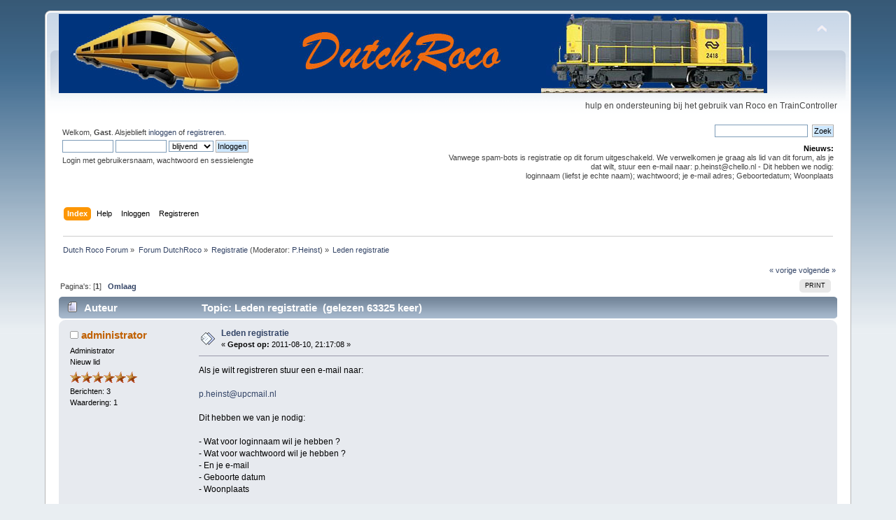

--- FILE ---
content_type: text/html; charset=UTF-8
request_url: http://www.dutchroco.nl/index.php?topic=617.0
body_size: 4541
content:
<!DOCTYPE html PUBLIC "-//W3C//DTD XHTML 1.0 Transitional//EN" "http://www.w3.org/TR/xhtml1/DTD/xhtml1-transitional.dtd">
<html xmlns="http://www.w3.org/1999/xhtml">
<head>
	<link rel="stylesheet" type="text/css" href="http://www.dutchroco.nl/Themes/default/css/index.css?fin20" />
	<link rel="stylesheet" type="text/css" href="http://www.dutchroco.nl/Themes/default/css/webkit.css" />
	<script type="text/javascript" src="http://www.dutchroco.nl/Themes/default/scripts/script.js?fin20"></script>
	<script type="text/javascript" src="http://www.dutchroco.nl/Themes/default/scripts/theme.js?fin20"></script>
	<script type="text/javascript"><!-- // --><![CDATA[
		var smf_theme_url = "http://www.dutchroco.nl/Themes/default";
		var smf_default_theme_url = "http://www.dutchroco.nl/Themes/default";
		var smf_images_url = "http://www.dutchroco.nl/Themes/default/images";
		var smf_scripturl = "http://www.dutchroco.nl/index.php?PHPSESSID=2148ff925f492227ce56c340ed319e49&amp;";
		var smf_iso_case_folding = false;
		var smf_charset = "UTF-8";
		var ajax_notification_text = "Laden...";
		var ajax_notification_cancel_text = "Annuleren";
	// ]]></script>
	<meta http-equiv="Content-Type" content="text/html; charset=UTF-8" />
	<meta name="description" content="Leden registratie" />
	<title>Leden registratie</title>
	<link rel="canonical" href="http://www.dutchroco.nl/index.php?topic=617.0" />
	<link rel="help" href="http://www.dutchroco.nl/index.php?PHPSESSID=2148ff925f492227ce56c340ed319e49&amp;action=help" />
	<link rel="search" href="http://www.dutchroco.nl/index.php?PHPSESSID=2148ff925f492227ce56c340ed319e49&amp;action=search" />
	<link rel="contents" href="http://www.dutchroco.nl/index.php?PHPSESSID=2148ff925f492227ce56c340ed319e49&amp;" />
	<link rel="alternate" type="application/rss+xml" title="Dutch Roco Forum - RSS" href="http://www.dutchroco.nl/index.php?PHPSESSID=2148ff925f492227ce56c340ed319e49&amp;type=rss;action=.xml" />
	<link rel="index" href="http://www.dutchroco.nl/index.php?PHPSESSID=2148ff925f492227ce56c340ed319e49&amp;board=32.0" />
</head>
<body>
<div id="wrapper" style="width: 90%">
	<div id="header"><div class="frame">
		<div id="top_section">
			<h1 class="forumtitle">
				<a href="http://www.dutchroco.nl/index.php?PHPSESSID=2148ff925f492227ce56c340ed319e49&amp;"><img src="http://www.dutchroco.nl/dutchroco.jpg" alt="Dutch Roco Forum" /></a>
			</h1>
			<img id="upshrink" src="http://www.dutchroco.nl/Themes/default/images/upshrink.png" alt="*" title="Klap de kop in of uit." style="display: none;" />
			<div id="siteslogan" class="floatright">hulp en ondersteuning bij het gebruik van Roco en TrainController</div>
		</div>
		<div id="upper_section" class="middletext">
			<div class="user">
				<script type="text/javascript" src="http://www.dutchroco.nl/Themes/default/scripts/sha1.js"></script>
				<form id="guest_form" action="http://www.dutchroco.nl/index.php?PHPSESSID=2148ff925f492227ce56c340ed319e49&amp;action=login2" method="post" accept-charset="UTF-8"  onsubmit="hashLoginPassword(this, '421683c663768f56f0e4d119df9600d2');">
					<div class="info">Welkom, <strong>Gast</strong>. Alsjeblieft <a href="http://www.dutchroco.nl/index.php?PHPSESSID=2148ff925f492227ce56c340ed319e49&amp;action=login">inloggen</a> of <a href="http://www.dutchroco.nl/index.php?PHPSESSID=2148ff925f492227ce56c340ed319e49&amp;action=register">registreren</a>.</div>
					<input type="text" name="user" size="10" class="input_text" />
					<input type="password" name="passwrd" size="10" class="input_password" />
					<select name="cookielength">
						<option value="60">1 uur</option>
						<option value="1440">1 dag</option>
						<option value="10080">1 week</option>
						<option value="43200">1 maand</option>
						<option value="-1" selected="selected">blijvend</option>
					</select>
					<input type="submit" value="Inloggen" class="button_submit" /><br />
					<div class="info">Login met gebruikersnaam, wachtwoord en sessielengte</div>
					<input type="hidden" name="hash_passwrd" value="" /><input type="hidden" name="d76e785f4" value="421683c663768f56f0e4d119df9600d2" />
				</form>
			</div>
			<div class="news normaltext">
				<form id="search_form" action="http://www.dutchroco.nl/index.php?PHPSESSID=2148ff925f492227ce56c340ed319e49&amp;action=search2" method="post" accept-charset="UTF-8">
					<input type="text" name="search" value="" class="input_text" />&nbsp;
					<input type="submit" name="submit" value="Zoek" class="button_submit" />
					<input type="hidden" name="advanced" value="0" />
					<input type="hidden" name="topic" value="617" /></form>
				<h2>Nieuws: </h2>
				<p>Vanwege spam-bots is registratie op dit forum uitgeschakeld. We verwelkomen je graag als lid van dit forum, als je dat wilt, stuur een e-mail naar: p.heinst@chello.nl - Dit hebben we nodig: <br />loginnaam (liefst je echte naam); wachtwoord; je e-mail adres; Geboortedatum; Woonplaats<br /></p>
			</div>
		</div>
		<br class="clear" />
		<script type="text/javascript"><!-- // --><![CDATA[
			var oMainHeaderToggle = new smc_Toggle({
				bToggleEnabled: true,
				bCurrentlyCollapsed: false,
				aSwappableContainers: [
					'upper_section'
				],
				aSwapImages: [
					{
						sId: 'upshrink',
						srcExpanded: smf_images_url + '/upshrink.png',
						altExpanded: 'Klap de kop in of uit.',
						srcCollapsed: smf_images_url + '/upshrink2.png',
						altCollapsed: 'Klap de kop in of uit.'
					}
				],
				oThemeOptions: {
					bUseThemeSettings: false,
					sOptionName: 'collapse_header',
					sSessionVar: 'd76e785f4',
					sSessionId: '421683c663768f56f0e4d119df9600d2'
				},
				oCookieOptions: {
					bUseCookie: true,
					sCookieName: 'upshrink'
				}
			});
		// ]]></script>
		<div id="main_menu">
			<ul class="dropmenu" id="menu_nav">
				<li id="button_home">
					<a class="active firstlevel" href="http://www.dutchroco.nl/index.php?PHPSESSID=2148ff925f492227ce56c340ed319e49&amp;">
						<span class="last firstlevel">Index</span>
					</a>
				</li>
				<li id="button_help">
					<a class="firstlevel" href="http://www.dutchroco.nl/index.php?PHPSESSID=2148ff925f492227ce56c340ed319e49&amp;action=help">
						<span class="firstlevel">Help</span>
					</a>
				</li>
				<li id="button_login">
					<a class="firstlevel" href="http://www.dutchroco.nl/index.php?PHPSESSID=2148ff925f492227ce56c340ed319e49&amp;action=login">
						<span class="firstlevel">Inloggen</span>
					</a>
				</li>
				<li id="button_register">
					<a class="firstlevel" href="http://www.dutchroco.nl/index.php?PHPSESSID=2148ff925f492227ce56c340ed319e49&amp;action=register">
						<span class="last firstlevel">Registreren</span>
					</a>
				</li>
			</ul>
		</div>
		<br class="clear" />
	</div></div>
	<div id="content_section"><div class="frame">
		<div id="main_content_section">
	<div class="navigate_section">
		<ul>
			<li>
				<a href="http://www.dutchroco.nl/index.php?PHPSESSID=2148ff925f492227ce56c340ed319e49&amp;"><span>Dutch Roco Forum</span></a> &#187;
			</li>
			<li>
				<a href="http://www.dutchroco.nl/index.php?PHPSESSID=2148ff925f492227ce56c340ed319e49&amp;#c8"><span>Forum DutchRoco</span></a> &#187;
			</li>
			<li>
				<a href="http://www.dutchroco.nl/index.php?PHPSESSID=2148ff925f492227ce56c340ed319e49&amp;board=32.0"><span>Registratie</span></a> (Moderator: <a href="http://www.dutchroco.nl/index.php?PHPSESSID=2148ff925f492227ce56c340ed319e49&amp;action=profile;u=5" title="Board-moderator">P.Heinst</a>) &#187;
			</li>
			<li class="last">
				<a href="http://www.dutchroco.nl/index.php?PHPSESSID=2148ff925f492227ce56c340ed319e49&amp;topic=617.0"><span>Leden registratie</span></a>
			</li>
		</ul>
	</div>
			<a id="top"></a>
			<a id="msg1403"></a>
			<div class="pagesection">
				<div class="nextlinks"><a href="http://www.dutchroco.nl/index.php?PHPSESSID=2148ff925f492227ce56c340ed319e49&amp;topic=617.0;prev_next=prev#new">&laquo; vorige</a> <a href="http://www.dutchroco.nl/index.php?PHPSESSID=2148ff925f492227ce56c340ed319e49&amp;topic=617.0;prev_next=next#new">volgende &raquo;</a></div>
		<div class="buttonlist floatright">
			<ul>
				<li><a class="button_strip_print" href="http://www.dutchroco.nl/index.php?PHPSESSID=2148ff925f492227ce56c340ed319e49&amp;action=printpage;topic=617.0" rel="new_win nofollow"><span class="last">Print</span></a></li>
			</ul>
		</div>
				<div class="pagelinks floatleft">Pagina's: [<strong>1</strong>]   &nbsp;&nbsp;<a href="#lastPost"><strong>Omlaag</strong></a></div>
			</div>
			<div id="forumposts">
				<div class="cat_bar">
					<h3 class="catbg">
						<img src="http://www.dutchroco.nl/Themes/default/images/topic/normal_post.gif" align="bottom" alt="" />
						<span id="author">Auteur</span>
						Topic: Leden registratie &nbsp;(gelezen 63325 keer)
					</h3>
				</div>
				<form action="http://www.dutchroco.nl/index.php?PHPSESSID=2148ff925f492227ce56c340ed319e49&amp;action=quickmod2;topic=617.0" method="post" accept-charset="UTF-8" name="quickModForm" id="quickModForm" style="margin: 0;" onsubmit="return oQuickModify.bInEditMode ? oQuickModify.modifySave('421683c663768f56f0e4d119df9600d2', 'd76e785f4') : false">
				<div class="windowbg">
					<span class="topslice"><span></span></span>
					<div class="post_wrapper">
						<div class="poster">
							<h4>
								<img src="http://www.dutchroco.nl/Themes/default/images/useroff.gif" alt="Offline" />
								<a href="http://www.dutchroco.nl/index.php?PHPSESSID=2148ff925f492227ce56c340ed319e49&amp;action=profile;u=1" title="Bekijk profiel van administrator">administrator</a>
							</h4>
							<ul class="reset smalltext" id="msg_1403_extra_info">
								<li class="membergroup">Administrator</li>
								<li class="postgroup">Nieuw lid</li>
								<li class="stars"><img src="http://www.dutchroco.nl/Themes/default/images/staradmin.gif" alt="*" /><img src="http://www.dutchroco.nl/Themes/default/images/staradmin.gif" alt="*" /><img src="http://www.dutchroco.nl/Themes/default/images/staradmin.gif" alt="*" /><img src="http://www.dutchroco.nl/Themes/default/images/staradmin.gif" alt="*" /><img src="http://www.dutchroco.nl/Themes/default/images/staradmin.gif" alt="*" /><img src="http://www.dutchroco.nl/Themes/default/images/staradmin.gif" alt="*" /></li>
								<li class="postcount">Berichten: 3</li>
								<li class="karma">Waardering: 1</li>
								<li class="profile">
									<ul>
									</ul>
								</li>
							</ul>
						</div>
						<div class="postarea">
							<div class="flow_hidden">
								<div class="keyinfo">
									<div class="messageicon">
										<img src="http://www.dutchroco.nl/Themes/default/images/post/xx.gif" alt="" />
									</div>
									<h5 id="subject_1403">
										<a href="http://www.dutchroco.nl/index.php?PHPSESSID=2148ff925f492227ce56c340ed319e49&amp;topic=617.msg1403#msg1403" rel="nofollow">Leden registratie</a>
									</h5>
									<div class="smalltext">&#171; <strong> Gepost op:</strong> 2011-08-10, 21:17:08 &#187;</div>
									<div id="msg_1403_quick_mod"></div>
								</div>
							</div>
							<div class="post">
								<div class="inner" id="msg_1403">Als je wilt registreren stuur een e-mail naar:<br /><br /><a href="mailto:p.heinst@upcmail.nl" class="bbc_email">p.heinst@upcmail.nl</a><br /><br />Dit hebben we van je nodig:<br /><br />- Wat voor loginnaam wil je hebben ?<br />- Wat voor wachtwoord wil je hebben ?<br />- En je e-mail<br />- Geboorte datum<br />- Woonplaats<br /><br />De Administrator</div>
							</div>
						</div>
						<div class="moderatorbar">
							<div class="smalltext modified" id="modified_1403">
								&#171; <em>Laatst bewerkt op: 2018-04-04, 20:24:57 door P.Heinst</em> &#187;
							</div>
							<div class="smalltext reportlinks">
								<img src="http://www.dutchroco.nl/Themes/default/images/ip.gif" alt="" />
								Gelogd
							</div>
						</div>
					</div>
					<span class="botslice"><span></span></span>
				</div>
				<hr class="post_separator" />
				</form>
			</div>
			<a id="lastPost"></a>
			<div class="pagesection">
				
		<div class="buttonlist floatright">
			<ul>
				<li><a class="button_strip_print" href="http://www.dutchroco.nl/index.php?PHPSESSID=2148ff925f492227ce56c340ed319e49&amp;action=printpage;topic=617.0" rel="new_win nofollow"><span class="last">Print</span></a></li>
			</ul>
		</div>
				<div class="pagelinks floatleft">Pagina's: [<strong>1</strong>]   &nbsp;&nbsp;<a href="#top"><strong>Omhoog</strong></a></div>
				<div class="nextlinks_bottom"><a href="http://www.dutchroco.nl/index.php?PHPSESSID=2148ff925f492227ce56c340ed319e49&amp;topic=617.0;prev_next=prev#new">&laquo; vorige</a> <a href="http://www.dutchroco.nl/index.php?PHPSESSID=2148ff925f492227ce56c340ed319e49&amp;topic=617.0;prev_next=next#new">volgende &raquo;</a></div>
			</div>
	<div class="navigate_section">
		<ul>
			<li>
				<a href="http://www.dutchroco.nl/index.php?PHPSESSID=2148ff925f492227ce56c340ed319e49&amp;"><span>Dutch Roco Forum</span></a> &#187;
			</li>
			<li>
				<a href="http://www.dutchroco.nl/index.php?PHPSESSID=2148ff925f492227ce56c340ed319e49&amp;#c8"><span>Forum DutchRoco</span></a> &#187;
			</li>
			<li>
				<a href="http://www.dutchroco.nl/index.php?PHPSESSID=2148ff925f492227ce56c340ed319e49&amp;board=32.0"><span>Registratie</span></a> (Moderator: <a href="http://www.dutchroco.nl/index.php?PHPSESSID=2148ff925f492227ce56c340ed319e49&amp;action=profile;u=5" title="Board-moderator">P.Heinst</a>) &#187;
			</li>
			<li class="last">
				<a href="http://www.dutchroco.nl/index.php?PHPSESSID=2148ff925f492227ce56c340ed319e49&amp;topic=617.0"><span>Leden registratie</span></a>
			</li>
		</ul>
	</div>
			<div id="moderationbuttons"></div>
			<div class="plainbox" id="display_jump_to">&nbsp;</div>
		<br class="clear" />
				<script type="text/javascript" src="http://www.dutchroco.nl/Themes/default/scripts/topic.js"></script>
				<script type="text/javascript"><!-- // --><![CDATA[
					if ('XMLHttpRequest' in window)
					{
						var oQuickModify = new QuickModify({
							sScriptUrl: smf_scripturl,
							bShowModify: true,
							iTopicId: 617,
							sTemplateBodyEdit: '\n\t\t\t\t\t\t\t\t<div id="quick_edit_body_container" style="width: 90%">\n\t\t\t\t\t\t\t\t\t<div id="error_box" style="padding: 4px;" class="error"><' + '/div>\n\t\t\t\t\t\t\t\t\t<textarea class="editor" name="message" rows="12" style="width: 100%; margin-bottom: 10px;" tabindex="1">%body%<' + '/textarea><br />\n\t\t\t\t\t\t\t\t\t<input type="hidden" name="d76e785f4" value="421683c663768f56f0e4d119df9600d2" />\n\t\t\t\t\t\t\t\t\t<input type="hidden" name="topic" value="617" />\n\t\t\t\t\t\t\t\t\t<input type="hidden" name="msg" value="%msg_id%" />\n\t\t\t\t\t\t\t\t\t<div class="righttext">\n\t\t\t\t\t\t\t\t\t\t<input type="submit" name="post" value="Opslaan" tabindex="2" onclick="return oQuickModify.modifySave(\'421683c663768f56f0e4d119df9600d2\', \'d76e785f4\');" accesskey="s" class="button_submit" />&nbsp;&nbsp;<input type="submit" name="cancel" value="Annuleren" tabindex="3" onclick="return oQuickModify.modifyCancel();" class="button_submit" />\n\t\t\t\t\t\t\t\t\t<' + '/div>\n\t\t\t\t\t\t\t\t<' + '/div>',
							sTemplateSubjectEdit: '<input type="text" style="width: 90%;" name="subject" value="%subject%" size="80" maxlength="80" tabindex="4" class="input_text" />',
							sTemplateBodyNormal: '%body%',
							sTemplateSubjectNormal: '<a hr'+'ef="http://www.dutchroco.nl/index.php?PHPSESSID=2148ff925f492227ce56c340ed319e49&amp;'+'?topic=617.msg%msg_id%#msg%msg_id%" rel="nofollow">%subject%<' + '/a>',
							sTemplateTopSubject: 'Topic: %subject% &nbsp;(gelezen 63325 keer)',
							sErrorBorderStyle: '1px solid red'
						});

						aJumpTo[aJumpTo.length] = new JumpTo({
							sContainerId: "display_jump_to",
							sJumpToTemplate: "<label class=\"smalltext\" for=\"%select_id%\">Ga naar:<" + "/label> %dropdown_list%",
							iCurBoardId: 32,
							iCurBoardChildLevel: 0,
							sCurBoardName: "Registratie",
							sBoardChildLevelIndicator: "==",
							sBoardPrefix: "=> ",
							sCatSeparator: "-----------------------------",
							sCatPrefix: "",
							sGoButtonLabel: "ga"
						});

						aIconLists[aIconLists.length] = new IconList({
							sBackReference: "aIconLists[" + aIconLists.length + "]",
							sIconIdPrefix: "msg_icon_",
							sScriptUrl: smf_scripturl,
							bShowModify: true,
							iBoardId: 32,
							iTopicId: 617,
							sSessionId: "421683c663768f56f0e4d119df9600d2",
							sSessionVar: "d76e785f4",
							sLabelIconList: "Berichticoon",
							sBoxBackground: "transparent",
							sBoxBackgroundHover: "#ffffff",
							iBoxBorderWidthHover: 1,
							sBoxBorderColorHover: "#adadad" ,
							sContainerBackground: "#ffffff",
							sContainerBorder: "1px solid #adadad",
							sItemBorder: "1px solid #ffffff",
							sItemBorderHover: "1px dotted gray",
							sItemBackground: "transparent",
							sItemBackgroundHover: "#e0e0f0"
						});
					}
				// ]]></script>
		</div>
	</div></div>
	<div id="footer_section"><div class="frame">
		<ul class="reset">
			<li class="copyright">
			<span class="smalltext" style="display: inline; visibility: visible; font-family: Verdana, Arial, sans-serif;"><a href="http://www.dutchroco.nl/index.php?PHPSESSID=2148ff925f492227ce56c340ed319e49&amp;action=credits" title="Simple Machines Forum" target="_blank" class="new_win">SMF 2.0.19</a> |
 <a href="http://www.simplemachines.org/about/smf/license.php" title="License" target="_blank" class="new_win">SMF &copy; 2011</a>, <a href="http://www.simplemachines.org" title="Simple Machines" target="_blank" class="new_win">Simple Machines</a>
			</span></li>
			<li><a id="button_xhtml" href="http://validator.w3.org/check?uri=referer" target="_blank" class="new_win" title="Valid XHTML 1.0!"><span>XHTML</span></a></li>
			<li><a id="button_rss" href="http://www.dutchroco.nl/index.php?PHPSESSID=2148ff925f492227ce56c340ed319e49&amp;action=.xml;type=rss" class="new_win"><span>RSS</span></a></li>
			<li class="last"><a id="button_wap2" href="http://www.dutchroco.nl/index.php?PHPSESSID=2148ff925f492227ce56c340ed319e49&amp;wap2" class="new_win"><span>WAP2</span></a></li>
		</ul>
		<p>Pagina opgebouwd in 0.112 seconden met 21 queries.</p>
	</div></div>
</div>
</body></html>